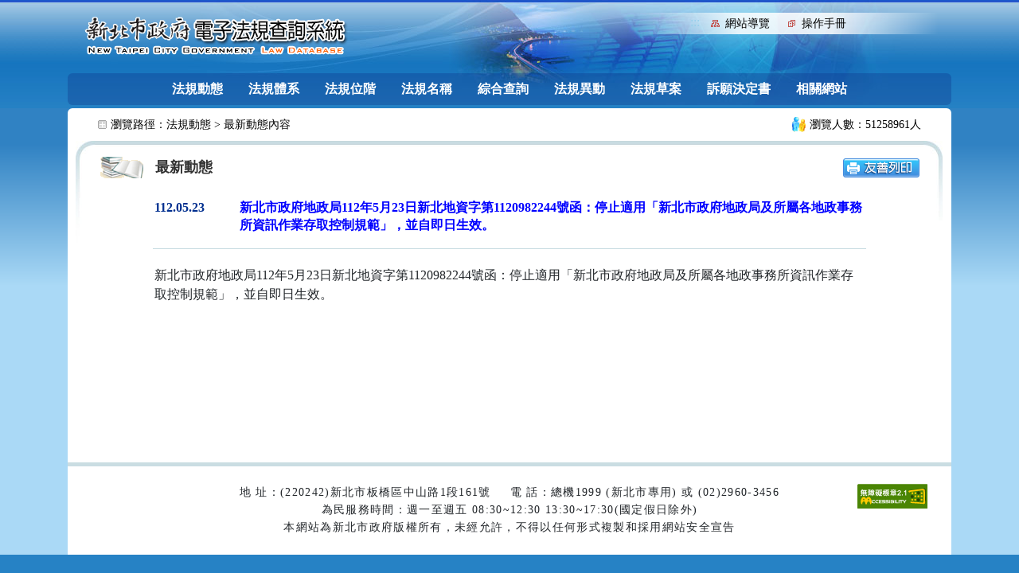

--- FILE ---
content_type: text/html; charset=utf-8
request_url: https://web.law.ntpc.gov.tw/news.aspx?msgid=6636
body_size: 10667
content:


<!DOCTYPE html>

<html lang="zh-Hant-TW">
<head><meta http-equiv="Content-Type" content="text/html; charset=utf-8" /><meta http-equiv="X-UA-Compatible" content="IE=edge, chrome=1" /><meta name="viewport" content="width=device-width, initial-scale=1, shrink-to-fit=no" /><title>
	最新法規訊息內容
</title><link href="/Content/css?v=Th97WjspUXrAYIFIpup9-s9XKPYvzUXtG8sC6kVrYkY1" rel="stylesheet"/>
<script src="/bundles/jstop?v=eweCbToxvD_Ph6LAqbvSZ85-kbZBZVuxH7Kjw2rTmHU1"></script>


    <!-- Google tag (gtag.js) -->
    <script async src="https://www.googletagmanager.com/gtag/js?id=G-LT23TCP1D3"></script>
    <script>
        window.dataLayer = window.dataLayer || [];
        function gtag() { dataLayer.push(arguments); }
        gtag('js', new Date());
        gtag('config', 'G-LT23TCP1D3');
    </script>
    
    <script>
        $(function () {
            //回頁首
            $("#gotop").on("click", function () {
                $('html, body').animate({ scrollTop: $('#gotocenter').offset().top }, 1000);
                document.getElementById('AC').focus();
                return false;
            });
            $(window).scroll(function () {
                if ($(this).scrollTop() > 300) {
                    $('#gotop').fadeIn("fast");
                } else {
                    $('#gotop').stop().fadeOut("fast");
                }
            });
        });
    </script>

    
</head>
<body>
    <form method="post" action="./news.aspx?msgid=6636" id="form1">
<div class="aspNetHidden">
<input type="hidden" name="__VIEWSTATE" id="__VIEWSTATE" value="4au/eqtlZV64xnEOxYMFOAQDfpNEhyf5PFahmR2k94gFheurptwTYMNGIDYsiJTxJCIkw9qsf7SPdnUGqwq1fbiuxUuKG17LrUPlfNysozMITGyWWTI1zA/EaJe4WJLc/exhZizVgaH10SBqiS63+D0ewdDq0dY8IYVrU7/VkQ7hQREaA9GTa2l4PJ6T2+JPR5WvwhVrgCUpzdCFAUnFSeu4n6EgMwlXi/cBx0YFiIudsBdKIUJCgwnQ5ZKJ3XqldZBEJOBfpCWea27T6POj0Jn/4X/GnaWj05oGiB4cbrSh5WAGAh/taBZPaUvFogi0NumV10dR5JXLfjrasDm+C2Wh0Ov9CayQykcftbo/T1WZ1vj/Y6muw2RbszaFYm7MFWGQl+v3RELvhZKctDm4jez/uerrf3fHP+op8KXF8zkL4X9tQHRJ0OPStDFls3lg1ci3imV3k0e9pHH6lgx5JpfYKQNAXFYjMLPEYmsmxtqBjoc6pnbEu5KJ8cdsH8AHSBFqFNzvOlMS1DUE3D5lKgZZxZOAtdOEE6rC8hXvZ/BqcFUwycXq7neLh0BGQi7TZJ0zQRL7XISoXjYXzSkD7tl5/HRo9IuB9GEFe+RmnhZjUvMHJKoA8QHfXTOSSSeaRuBhAvkbTRih1fivEGcBScubG/nR3AXjKUx5ALiFjYhJfS4ORxnVIsqarXxmY07i7f58qUar5KsfeWFdA/B/XiXWiEiO7+v9iWehwQlkKNLYqfmN5uH/sxxSt0jpMsR41HqnVDM3OB1F7Q5eH2uEqrHGzxzeA5Bpk5gznRfofVqrFT8yYitgbUuBmjDQ7yDRfvJnzdBIe/t3i46LoIUxEAfi2sKvn6SKRk98Qs/GVxkJarDpj7iuqrHgx4L3U1Xw3EXKWnCpgKBZfLx7TxynXQJvtLR293V4Jw4ZH8Ul/xUIHmMt" />
</div>

<div class="aspNetHidden">

	<input type="hidden" name="__VIEWSTATEGENERATOR" id="__VIEWSTATEGENERATOR" value="CA8C29DA" />
	<input type="hidden" name="__VIEWSTATEENCRYPTED" id="__VIEWSTATEENCRYPTED" value="" />
</div>
        <noscript>
            <div class="noscript">您的瀏覽器，不支援javascript script語法，恐影響到網頁的閱讀</div>
        </noscript>
        <header>
            <a href="#Law-Container" rel="noopener noreferrer" id="gotocenter" class="sr-only sr-only-focusable" title="跳至主要內容">跳至主要內容</a>
            <div class="container">
                <nav class="navbar navbar-expand-md navbar-dark justify-content-start">
                    <div class="d-flex flex-nowrap justify-content-between nav-mobile">
                        <h1 class="logo">
                            <a href="/index.aspx" rel="noopener noreferrer" title="新北市政府電子法規查詢系統：回首頁">
                                <img src="/images/logo.png" alt="新北市政府電子法規查詢系統"></a>
                        </h1>
                        <button class="navbar-toggler" type="button" data-toggle="collapse" data-target="#navbarCollapse" aria-controls="navbarCollapse" aria-expanded="false" aria-label="選單">
                            <span class="navbar-toggler-icon"></span>
                        </button>
                    </div>
                    <div class="collapse navbar-collapse justify-content-end header-nav align-self-start" id="navbarCollapse">
                        <ul class="navbar-nav" aria-label="右上方功能選單">
                            <a href="#U" rel="noopener noreferrer" id="AU" name="U" title="功能區塊" accesskey="U">:::</a>
                            <li class="nav-item sitemap"><a class="nav-link" href="/sitemap.aspx" rel="noopener noreferrer">網站導覽</a></li>
                            <li class="nav-item manual"><a class="nav-link" href="/新北市電子法規查詢系統操作手冊.pdf" rel="noopener noreferrer" title="操作手冊（PDF檔，另開新視窗）" target="_blank" rel="noopener noreferrer">操作手冊</a></li>
                        </ul>
                    </div>
                </nav>
                <div class="menu">
                    <nav class="navbar navbar-expand-md navbar-dark">
                        <div class="collapse navbar-collapse justify-content-center menu-nav" id="navbarCollapse">
                            <ul class="navbar-nav" aria-label="主要功能選單">
                                <li class="nav-item"><a class="nav-link" href="/index.aspx" rel="noopener noreferrer" onclick="GoogleAnanlytice('單元瀏覽記錄','法規動態');">法規動態</a></li>
                                <li class="nav-item"><a class="nav-link" href="/Level.aspx" rel="noopener noreferrer" onclick="GoogleAnanlytice('單元瀏覽記錄','法規體系');">法規體系</a></li>
                                <li class="nav-item"><a class="nav-link" href="/Fclass.aspx" rel="noopener noreferrer" onclick="GoogleAnanlytice('單元瀏覽記錄','法規位階');">法規位階</a></li>
                                <li class="nav-item"><a class="nav-link" href="/Fname.aspx" rel="noopener noreferrer" onclick="GoogleAnanlytice('單元瀏覽記錄','法規名稱');">法規名稱</a></li>
                                <li class="nav-item"><a class="nav-link" href="/ncom.aspx" rel="noopener noreferrer" onclick="GoogleAnanlytice('單元瀏覽記錄','綜合查詢');">綜合查詢</a></li>
                                <li class="nav-item"><a class="nav-link" href="/Fchange.aspx" rel="noopener noreferrer" onclick="GoogleAnanlytice('單元瀏覽記錄','法規異動');">法規異動</a></li>
                                <li class="nav-item"><a class="nav-link" href="/drafts.aspx" rel="noopener noreferrer" onclick="GoogleAnanlytice('單元瀏覽記錄','法規草案');">法規草案</a></li>
                                <li class="nav-item"><a class="nav-link" href="/Su_search01.aspx" rel="noopener noreferrer" onclick="GoogleAnanlytice('單元瀏覽記錄','訴願決定書');">訴願決定書</a></li>
                                <li class="nav-item"><a class="nav-link" href="/otherlink.aspx" rel="noopener noreferrer" onclick="GoogleAnanlytice('單元瀏覽記錄','相關網站');">相關網站</a></li>
                            </ul>
                        </div>
                    </nav>
                </div>
            </div>
        </header>

        <main>
            <div class="container">
                <div id="Law-Container">
                    <a href="#C" rel="noopener noreferrer" id="AC" name="C" title="內容區塊" accesskey="C">:::</a>
                    <div class="row justify-content-between" id="Location">
                        <div id="path">瀏覽路徑：<a href='/index.aspx'>法規動態</a>&nbsp;&gt;&nbsp;<a href=''>最新動態內容</a></div>
                        <div id="no">瀏覽人數：51258961人</div>
                    </div>
                    
    <div id="Law-Content">
    	<div class="row align-items-center page-header">
        	<div class="col-md-9" id="title">最新動態</div>
            <div class="col-md-3 btn-tools">
                <a id="cph_content_printer_hlkPrint" rel="noopener noreferrer" title="另開新視窗" href="/Printnews.aspx?msgid=6636" target="_blank"><img src="/images/print.png" alt="友善列印" /></a>
            </div>
        </div>
        <!--內容 開始-->
        <div class="content">
            <div class="d-flex flex-nowrap edit-title">
                <div class="col-th">112.05.23</div>
                <div class="col-td">
                    <span class="lawname">新北市政府地政局112年5月23日新北地資字第1120982244號函：停止適用「新北市政府地政局及所屬各地政事務所資訊作業存取控制規範」，並自即日生效。</span>
                </div>
            </div>
         	<hr />
            <div class="worddisaplay">
            	新北市政府地政局112年5月23日新北地資字第1120982244號函：停止適用「新北市政府地政局及所屬各地政事務所資訊作業存取控制規範」，並自即日生效。
            </div>
            <div class="fileZone">
            
            </div>
    	</div>
    </div>

                </div>
            </div>
        </main>

        <footer>
            <div class="container">
                <div class="footer-con">
                    <a href="#Z" rel="noopener noreferrer" id="AZ" name="Z" title="網站資訊區塊" accesskey="Z">:::</a>
                    <div class="info">
                        <span class="add">地 址：(220242)新北市板橋區中山路1段161號</span><span class="tel ml-4">電 話：總機1999 (新北市專用) 或 (02)2960-3456</span>
                        <span>為民服務時間：週一至週五 08:30~12:30 13:30~17:30(國定假日除外)</span>
                        
                        <span>本網站為新北市政府版權所有，未經允許，不得以任何形式複製和採用網站安全宣告</span>
                    </div>
                    <div class="logo-box">
                        <a href="https://accessibility.moda.gov.tw/Applications/Detail?category=20230220191914" target="_blank" rel="noopener noreferrer" title="無障礙網站（另開新視窗）">
                            <img src="/images/AA.png" width="88" height="31" alt="通過AA無障礙網頁檢測">
                        </a>
                    </div>
                </div>
            </div>
        </footer>
        <div id="gotop"><a href="#" rel="noopener noreferrer">回上方</a></div>
    </form>
    <script src="/bundles/jsbottom?v=Ussc94QTPVgJjjpmfPD5JgQxAAtMDgUf-oh9pBVesk81"></script>

    

</body>
</html>
